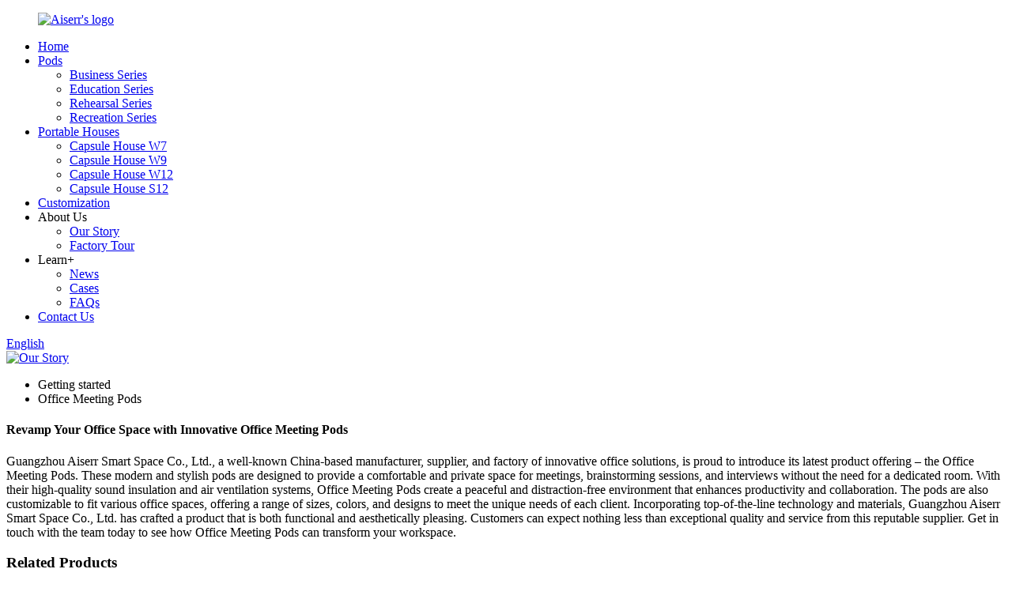

--- FILE ---
content_type: text/html
request_url: https://www.aiserr-global.com/office-meeting-pods/
body_size: 9532
content:
<!DOCTYPE html>
<html dir="ltr" lang="en">
<head>
<meta charset="UTF-8"/>
<meta http-equiv="Content-Type" content="text/html; charset=UTF-8" />

<!-- Google tag (gtag.js) -->
<script async src="https://www.googletagmanager.com/gtag/js?id=G-DXRP7TYXDV"></script>
<script>
  window.dataLayer = window.dataLayer || [];
  function gtag(){dataLayer.push(arguments);}
  gtag('js', new Date());

  gtag('config', 'G-DXRP7TYXDV');
</script>

<title>Wholesale Office Meeting Pods Manufacturer and Supplier, Factory | Aiserr</title>
<meta name="viewport" content="width=device-width,initial-scale=1,minimum-scale=1,maximum-scale=1,user-scalable=no">
<link rel="apple-touch-icon-precomposed" href="">
<meta name="format-detection" content="telephone=no">
<meta name="apple-mobile-web-app-capable" content="yes">
<meta name="apple-mobile-web-app-status-bar-style" content="black">
<link href="//cdn.globalso.com/aiserr-global/style/global/style.css" rel="stylesheet" onload="this.onload=null;this.rel='stylesheet'">
<link href="//cdn.globalso.com/aiserr-global/style/public/public.css" rel="stylesheet" onload="this.onload=null;this.rel='stylesheet'">
<script src="https://cdn.globalso.com/lite-yt-embed.js"></script>
<link href="https://cdn.globalso.com/lite-yt-embed.css" rel="stylesheet" onload="this.onload=null;this.rel='stylesheet'">

<link rel="shortcut icon" href="https://cdn.globalso.com/aiserr-global/ico1.png" />
<meta name="description" content="Looking for an innovative way to enhance your office meetings? Our Office Meeting Pods are created by a leading China Manufacturer, Supplier, and Factory. Order now for a high-quality solution to your office needs!" />
<meta name="keywords" content="Office meeting pods, conference pods, meeting room pods, workspace pods, collaboration pods, private meeting pods, modern office pods, portable office pods" />


<!-- design -->
</head>
<body>
    <script>
  window.okkiConfigs = window.okkiConfigs || [];
  function okkiAdd() { okkiConfigs.push(arguments); };
  okkiAdd("analytics", { siteId: "467287-23172", gId: "" });
</script>
<script async src="//tfile.xiaoman.cn/okki/analyze.js?id=467287-23172-"></script>
<div class="container">
    <!-- web_head start -->
    <header class="web_head index_web_head index_my_header">
      <div class="head_layout layout">
        <figure class="logo"><a href="https://www.aiserr-global.com/">
                <img src="https://cdn.globalso.com/aiserr-global/logo1.png" alt="Aiserr's logo">
                </a></figure>

        <div class="head_flex">
          <nav class="nav_wrap">
            <ul class="head_nav">
              <li><a href="/">Home</a></li>
<li><a href="https://www.aiserr-global.com/booth/">Pods</a>
<ul class="sub-menu">
	<li><a href="https://www.aiserr-global.com/business-series/">Business Series</a></li>
	<li><a href="https://www.aiserr-global.com/education-series/">Education Series</a></li>
	<li><a href="https://www.aiserr-global.com/rehearsal-series/">Rehearsal Series</a></li>
	<li><a href="https://www.aiserr-global.com/recreation-series/">Recreation Series</a></li>
</ul>
</li>
<li><a href="https://www.aiserr-global.com/prefab-house/">Portable Houses</a>
<ul class="sub-menu">
	<li><a href="https://www.aiserr-global.com/aiserr-prefabricated-moveable-capsule-house-w7-product/">Capsule House W7</a></li>
	<li><a href="https://www.aiserr-global.com/prefabricated-moveable-modular-house-the-whales-home-product/">Capsule House W9</a></li>
	<li><a href="https://www.aiserr-global.com/prefabricated-mobile-modular-steel-structure-house-model-y-product/">Capsule House W12</a></li>
	<li><a href="https://www.aiserr-global.com/aiserr-prefabricated-moveable-space-capsule-s12-product/">Capsule House S12</a></li>
</ul>
</li>
<li><a href="https://www.aiserr-global.com/customization/">Customization</a></li>
<li><a>About Us</a>
<ul class="sub-menu">
	<li><a href="https://www.aiserr-global.com/our-story/">Our Story</a></li>
	<li><a href="https://www.aiserr-global.com/factory-tour/">Factory Tour</a></li>
</ul>
</li>
<li><a>Learn+</a>
<ul class="sub-menu">
	<li><a href="https://www.aiserr-global.com/news/">News</a></li>
	<li><a href="https://www.aiserr-global.com/cases/">Cases</a></li>
	<li><a href="https://www.aiserr-global.com/faqs/">FAQs</a></li>
</ul>
</li>
<li><a href="https://www.aiserr-global.com/contact-us/">Contact Us</a></li>
            </ul>
          </nav>
          <!--change-language-->
          <div class="change-language ensemble">
  <div class="change-language-info">
    <div class="change-language-title medium-title">
       <div class="language-flag language-flag-en"><a href="https://www.aiserr-global.com/"><b class="country-flag"></b><span>English</span> </a></div>
       <b class="language-icon"></b> 
    </div>
	<div class="change-language-cont sub-content">
        <div class="empty"></div>
    </div>
  </div>
</div>
<!--theme325-->          <!--change-language-->
          <div id="btn-search" class="btn--search"></div>
        </div>
      </div>
    </header>
    <!--// web_head end -->            <section class='tag_banner'>
            <a href="/our-story/">
                <img width="100%" height="auto" src="https://cdn.globalso.com/aiserr-global/qianhui2.jpg" alt="Our Story">
            </a>
        </section>
        <section class="global_page">
        <section class="layout">
            <ul class="global_path_nav">
                <li><a>Getting started</a></li>
                <li><a>Office Meeting Pods</a></li>
            </ul>
            <section class="global_section global_section01">
                <h1 class="global_title">Revamp Your Office Space with Innovative Office Meeting Pods</h1>
                <p>
                    Guangzhou Aiserr Smart Space Co., Ltd., a well-known China-based manufacturer, supplier, and factory of innovative office solutions, is proud to introduce its latest product offering – the Office Meeting Pods. These modern and stylish pods are designed to provide a comfortable and private space for meetings, brainstorming sessions, and interviews without the need for a dedicated room.

With their high-quality sound insulation and air ventilation systems, Office Meeting Pods create a peaceful and distraction-free environment that enhances productivity and collaboration. The pods are also customizable to fit various office spaces, offering a range of sizes, colors, and designs to meet the unique needs of each client.

Incorporating top-of-the-line technology and materials, Guangzhou Aiserr Smart Space Co., Ltd. has crafted a product that is both functional and aesthetically pleasing. Customers can expect nothing less than exceptional quality and service from this reputable supplier. Get in touch with the team today to see how Office Meeting Pods can transform your workspace.                </p>

            </section>
            <section class="global_section global_section02">
                <h3 class="global_title">Related Products</h3>
                <div class="global_top_products flex_wrap">
                    <div class="global_leftpd global_product phref">
                                                <figure><a href="https://www.aiserr-global.com/soundproof-office-booth-business-pod-product/" title="Soundproof Office Booth Business Pod"><div class="img"><img src="https://cdn.globalso.com/aiserr-global/Soundproof-Office-Booth-Qianhui-Space-Business-Pod1.jpg" alt="Soundproof-Office-Booth-Qianhui-Space-Business-Pod1"><a class="fancybox pd_icon" href="https://cdn.globalso.com/aiserr-global/Soundproof-Office-Booth-Qianhui-Space-Business-Pod1.jpg" data-fancybox-group="gallery" title="Soundproof-Office-Booth-Qianhui-Space-Business-Pod1"></a></div></a><figcaption><h2 style="margin-top: 15px;"><a href="https://www.aiserr-global.com/soundproof-office-booth-business-pod-product/" title="Soundproof Office Booth Business Pod">Soundproof Office Booth Business Pod</a></h2><a href="https://www.aiserr-global.com/soundproof-office-booth-business-pod-product/" title="Soundproof Office Booth Business Pod" class="global_toppd_btn">Read More</a></figcaption></figure>
                    </div>
                    <div class="global_rightpd flex_wrap">
                                                    <div class="global_product">
                                <figure>
                                    <div class="img">
                                        <a href="https://www.aiserr-global.com/prefabricated-mobile-modular-steel-structure-house-model-y-product/" title="Aiserr Prefabricated Moveable Space Capsule W12"><img src="https://cdn.globalso.com/aiserr-global/12.png" alt="Aiserr Space Capsule W12"><a class="fancybox pd_icon" href="https://cdn.globalso.com/aiserr-global/12.png" data-fancybox-group="gallery" title="Aiserr Space Capsule W12" data-fancybox-group="gallery"></a></a></div>
                                    <figcaption>
                                        <h2 style="margin-top: 8px;height:36px!important;line-height:18px!important;overflow:hidden"><a style=""  href="https://www.aiserr-global.com/prefabricated-mobile-modular-steel-structure-house-model-y-product/" title="Aiserr Prefabricated Moveable Space Capsule W12">Aiserr Prefabricated Moveable Space Capsule W12</a></h2>
                                    </figcaption>
                                </figure>
                            </div>
                                                    <div class="global_product">
                                <figure>
                                    <div class="img">
                                        <a href="https://www.aiserr-global.com/soundproof-meeting-booth-for-4-6-people-modular-meeting-room-product/" title="Soundproof Meeting Booth for 4 - 6 People Modular Meeting Room"><img src="https://cdn.globalso.com/aiserr-global/2L-white-meeting-room01.jpg" alt="2L-white-meeting-room01"><a class="fancybox pd_icon" href="https://cdn.globalso.com/aiserr-global/2L-white-meeting-room01.jpg" data-fancybox-group="gallery" title="2L-white-meeting-room01" data-fancybox-group="gallery"></a></a></div>
                                    <figcaption>
                                        <h2 style="margin-top: 8px;height:36px!important;line-height:18px!important;overflow:hidden"><a style=""  href="https://www.aiserr-global.com/soundproof-meeting-booth-for-4-6-people-modular-meeting-room-product/" title="Soundproof Meeting Booth for 4 - 6 People Modular Meeting Room">Soundproof Meeting Booth for 4 - 6 People Modular Meeting Room</a></h2>
                                    </figcaption>
                                </figure>
                            </div>
                                                    <div class="global_product">
                                <figure>
                                    <div class="img">
                                        <a href="https://www.aiserr-global.com/prefabricated-moveable-modular-house-the-whales-home-product/" title="Aiserr Prefabricated Moveable Space Capsule W9"><img src="https://cdn.globalso.com/aiserr-global/aiserr-w9-01.png" alt="aiserr w9-01"><a class="fancybox pd_icon" href="https://cdn.globalso.com/aiserr-global/aiserr-w9-01.png" data-fancybox-group="gallery" title="aiserr w9-01" data-fancybox-group="gallery"></a></a></div>
                                    <figcaption>
                                        <h2 style="margin-top: 8px;height:36px!important;line-height:18px!important;overflow:hidden"><a style=""  href="https://www.aiserr-global.com/prefabricated-moveable-modular-house-the-whales-home-product/" title="Aiserr Prefabricated Moveable Space Capsule W9">Aiserr Prefabricated Moveable Space Capsule W9</a></h2>
                                    </figcaption>
                                </figure>
                            </div>
                                                    <div class="global_product">
                                <figure>
                                    <div class="img">
                                        <a href="https://www.aiserr-global.com/soundproof-lecture-booth-prefabricated-teaching-room-for-small-lecture-product/" title="Soundproof Lecture Booth Prefabricated Teaching Room for Small Lecture"><img src="https://cdn.globalso.com/aiserr-global/white-small-lecture-booth-angle01.jpg" alt="white-small-lecture-booth-angle01"><a class="fancybox pd_icon" href="https://cdn.globalso.com/aiserr-global/white-small-lecture-booth-angle01.jpg" data-fancybox-group="gallery" title="white-small-lecture-booth-angle01" data-fancybox-group="gallery"></a></a></div>
                                    <figcaption>
                                        <h2 style="margin-top: 8px;height:36px!important;line-height:18px!important;overflow:hidden"><a style=""  href="https://www.aiserr-global.com/soundproof-lecture-booth-prefabricated-teaching-room-for-small-lecture-product/" title="Soundproof Lecture Booth Prefabricated Teaching Room for Small Lecture">Soundproof Lecture Booth Prefabricated Teaching Room for Small Lecture</a></h2>
                                    </figcaption>
                                </figure>
                            </div>
                                                    <div class="global_product">
                                <figure>
                                    <div class="img">
                                        <a href="https://www.aiserr-global.com/soundproof-study-booth-silent-study-space-product/" title="Soundproof Study Booth Silent Study Space"><img src="https://cdn.globalso.com/aiserr-global/dark-blue-study-booth-2M.jpg" alt="dark-blue-study-booth-2M"><a class="fancybox pd_icon" href="https://cdn.globalso.com/aiserr-global/dark-blue-study-booth-2M.jpg" data-fancybox-group="gallery" title="dark-blue-study-booth-2M" data-fancybox-group="gallery"></a></a></div>
                                    <figcaption>
                                        <h2 style="margin-top: 8px;height:36px!important;line-height:18px!important;overflow:hidden"><a style=""  href="https://www.aiserr-global.com/soundproof-study-booth-silent-study-space-product/" title="Soundproof Study Booth Silent Study Space">Soundproof Study Booth Silent Study Space</a></h2>
                                    </figcaption>
                                </figure>
                            </div>
                                                    <div class="global_product">
                                <figure>
                                    <div class="img">
                                        <a href="https://www.aiserr-global.com/soundproof-multi-media-booth-aiserr-modular-booth-product/" title="Soundproof Multi-Media Booth Aiserr Modular Booth"><img src="https://cdn.globalso.com/aiserr-global/black-monitoring-booth01.jpg" alt="black-monitoring-booth01"><a class="fancybox pd_icon" href="https://cdn.globalso.com/aiserr-global/black-monitoring-booth01.jpg" data-fancybox-group="gallery" title="black-monitoring-booth01" data-fancybox-group="gallery"></a></a></div>
                                    <figcaption>
                                        <h2 style="margin-top: 8px;height:36px!important;line-height:18px!important;overflow:hidden"><a style=""  href="https://www.aiserr-global.com/soundproof-multi-media-booth-aiserr-modular-booth-product/" title="Soundproof Multi-Media Booth Aiserr Modular Booth">Soundproof Multi-Media Booth Aiserr Modular Booth</a></h2>
                                    </figcaption>
                                </figure>
                            </div>
                                            </div>
                </div>
            </section>
                            <section class="global_section global_advertisement">

                    <a href="">
                        <img width="100%" height="auto" src="https://cdn.globalso.com/aiserr-global/capsule-houses-banner01.jpg" alt="capsule houses banner01">
                    </a>
                </section>
                        <section class="global_section global_sell_product">
                <h3 class="global_title">Top Selling Products</h3>
                <ul class="global_featuredpd flex_wrap">
                                            <li class="global_featureed_item">
                            <figure>
                                <div class="img">
                                    <a href="https://www.aiserr-global.com/soundproof-live-streaming-booth-professional-booth-to-go-live-online-product/" title="Soundproof Live-Streaming Booth Professional Booth to Go Live Online"><img src="https://cdn.globalso.com/aiserr-global/live-stream-booth01.jpg" alt="live-stream-booth01"><a class="fancybox pd_icon" href="https://cdn.globalso.com/aiserr-global/live-stream-booth01.jpg" data-fancybox-group="gallery" title="live-stream-booth01" data-fancybox-group="gallery"></a></a>
                                </div>
                                <figcaption>
                                    <h2 style="margin-top: 8px;height:36px!important;line-height:18px!important;overflow:hidden">
                                        <a style="height:36px!important;line-height:18px!important;overflow:hidden"  href="https://www.aiserr-global.com/soundproof-live-streaming-booth-professional-booth-to-go-live-online-product/" title="Soundproof Live-Streaming Booth Professional Booth to Go Live Online">Soundproof Live-Streaming Booth Professional Booth to Go Live Online</a>
                                    </h2>
                                </figcaption>
                            </figure>
                        </li>
                                            <li class="global_featureed_item">
                            <figure>
                                <div class="img">
                                    <a href="https://www.aiserr-global.com/aiserr-prefabricated-moveable-space-capsule-s12-product/" title="Aiserr Prefabricated Moveable Space Capsule S12"><img src="https://cdn.globalso.com/aiserr-global/10抠图.png" alt="capsule house S12 "><a class="fancybox pd_icon" href="https://cdn.globalso.com/aiserr-global/10抠图.png" data-fancybox-group="gallery" title="capsule house S12 " data-fancybox-group="gallery"></a></a>
                                </div>
                                <figcaption>
                                    <h2 style="margin-top: 8px;height:36px!important;line-height:18px!important;overflow:hidden">
                                        <a style="height:36px!important;line-height:18px!important;overflow:hidden"  href="https://www.aiserr-global.com/aiserr-prefabricated-moveable-space-capsule-s12-product/" title="Aiserr Prefabricated Moveable Space Capsule S12">Aiserr Prefabricated Moveable Space Capsule S12</a>
                                    </h2>
                                </figcaption>
                            </figure>
                        </li>
                                            <li class="global_featureed_item">
                            <figure>
                                <div class="img">
                                    <a href="https://www.aiserr-global.com/aiserr-soundproof-recharge-booth-modular-private-space-for-relaxation-product/" title="Aiserr Soundproof Recharge Booth Modular Private Space for Relaxation"><img src="https://cdn.globalso.com/aiserr-global/black-recharge-booth01.jpg" alt="black-recharge-booth01"><a class="fancybox pd_icon" href="https://cdn.globalso.com/aiserr-global/black-recharge-booth01.jpg" data-fancybox-group="gallery" title="black-recharge-booth01" data-fancybox-group="gallery"></a></a>
                                </div>
                                <figcaption>
                                    <h2 style="margin-top: 8px;height:36px!important;line-height:18px!important;overflow:hidden">
                                        <a style="height:36px!important;line-height:18px!important;overflow:hidden"  href="https://www.aiserr-global.com/aiserr-soundproof-recharge-booth-modular-private-space-for-relaxation-product/" title="Aiserr Soundproof Recharge Booth Modular Private Space for Relaxation">Aiserr Soundproof Recharge Booth Modular Private Space for Relaxation</a>
                                    </h2>
                                </figcaption>
                            </figure>
                        </li>
                                            <li class="global_featureed_item">
                            <figure>
                                <div class="img">
                                    <a href="https://www.aiserr-global.com/aiserr-prefabricated-moveable-capsule-house-w7-product/" title="Aiserr Prefabricated Moveable Capsule House W7"><img src="https://cdn.globalso.com/aiserr-global/W7-600x338.png" alt="capsule house w7"><a class="fancybox pd_icon" href="https://cdn.globalso.com/aiserr-global/W7-600x338.png" data-fancybox-group="gallery" title="capsule house w7" data-fancybox-group="gallery"></a></a>
                                </div>
                                <figcaption>
                                    <h2 style="margin-top: 8px;height:36px!important;line-height:18px!important;overflow:hidden">
                                        <a style="height:36px!important;line-height:18px!important;overflow:hidden"  href="https://www.aiserr-global.com/aiserr-prefabricated-moveable-capsule-house-w7-product/" title="Aiserr Prefabricated Moveable Capsule House W7">Aiserr Prefabricated Moveable Capsule House W7</a>
                                    </h2>
                                </figcaption>
                            </figure>
                        </li>
                                            <li class="global_featureed_item">
                            <figure>
                                <div class="img">
                                    <a href="https://www.aiserr-global.com/soundproof-phone-booth-individual-private-phone-pod-product/" title="Soundproof Phone Booth Individual Private Phone Pod"><img src="https://cdn.globalso.com/aiserr-global/white-phone-booth-angle01.jpg" alt="white-phone-booth-angle01"><a class="fancybox pd_icon" href="https://cdn.globalso.com/aiserr-global/white-phone-booth-angle01.jpg" data-fancybox-group="gallery" title="white-phone-booth-angle01" data-fancybox-group="gallery"></a></a>
                                </div>
                                <figcaption>
                                    <h2 style="margin-top: 8px;height:36px!important;line-height:18px!important;overflow:hidden">
                                        <a style="height:36px!important;line-height:18px!important;overflow:hidden"  href="https://www.aiserr-global.com/soundproof-phone-booth-individual-private-phone-pod-product/" title="Soundproof Phone Booth Individual Private Phone Pod">Soundproof Phone Booth Individual Private Phone Pod</a>
                                    </h2>
                                </figcaption>
                            </figure>
                        </li>
                                            <li class="global_featureed_item">
                            <figure>
                                <div class="img">
                                    <a href="https://www.aiserr-global.com/soundproof-instrument-rehearsal-booth-modular-instrument-practice-room-product/" title="Soundproof Instrument Rehearsal Booth Modular Instrument Practice Room"><img src="https://cdn.globalso.com/aiserr-global/music-rehearsal-booth01.jpg" alt="music-rehearsal-booth01"><a class="fancybox pd_icon" href="https://cdn.globalso.com/aiserr-global/music-rehearsal-booth01.jpg" data-fancybox-group="gallery" title="music-rehearsal-booth01" data-fancybox-group="gallery"></a></a>
                                </div>
                                <figcaption>
                                    <h2 style="margin-top: 8px;height:36px!important;line-height:18px!important;overflow:hidden">
                                        <a style="height:36px!important;line-height:18px!important;overflow:hidden"  href="https://www.aiserr-global.com/soundproof-instrument-rehearsal-booth-modular-instrument-practice-room-product/" title="Soundproof Instrument Rehearsal Booth Modular Instrument Practice Room">Soundproof Instrument Rehearsal Booth Modular Instrument Practice Room</a>
                                    </h2>
                                </figcaption>
                            </figure>
                        </li>
                                            <li class="global_featureed_item">
                            <figure>
                                <div class="img">
                                    <a href="https://www.aiserr-global.com/soundproof-piano-booth-modular-piano-sound-reduction-chamber-for-rehearsal-product/" title="Soundproof Piano Booth Modular Piano Sound Reduction Chamber for Rehearsal"><img src="https://cdn.globalso.com/aiserr-global/white-piano-booth01.jpg" alt="white-piano-booth01"><a class="fancybox pd_icon" href="https://cdn.globalso.com/aiserr-global/white-piano-booth01.jpg" data-fancybox-group="gallery" title="white-piano-booth01" data-fancybox-group="gallery"></a></a>
                                </div>
                                <figcaption>
                                    <h2 style="margin-top: 8px;height:36px!important;line-height:18px!important;overflow:hidden">
                                        <a style="height:36px!important;line-height:18px!important;overflow:hidden"  href="https://www.aiserr-global.com/soundproof-piano-booth-modular-piano-sound-reduction-chamber-for-rehearsal-product/" title="Soundproof Piano Booth Modular Piano Sound Reduction Chamber for Rehearsal">Soundproof Piano Booth Modular Piano Sound Reduction Chamber for Rehearsal</a>
                                    </h2>
                                </figcaption>
                            </figure>
                        </li>
                                    </ul>
            </section>
                        <section class="global_section global_related_tab_container">
                <ul class="global_tabs">
                                            <li class="active"><i></i>Related Blog</li><li><i></i>Reviews</li>
                                                                            </ul>
                <div class="global_tab_container">
                                            <div class="global_rela_wrap global_relanews_wrap show_wrap">
                            <ul class="global_related_items flex_wrap global_related_columus">
                                                                    <li class="global_related_columu">
                                        <h3 class="related_title"><a href="https://www.aiserr-global.com/news/what-are-the-advantages-of-the-living-space-capsule/"  title="What are the advantages of the living space capsule?">What are the advantages of the living space capsule?</a></h3>
                                        <div class="related_info">Many rural accommodations are built based on local, fixed rural settlements and tourist destinations around scenic spots. But with the increasing pace of city life, the construction of traditional ...</div>
                                    </li>
                                                                    <li class="global_related_columu">
                                        <h3 class="related_title"><a href="https://www.aiserr-global.com/news/modular-prefab-container-homes-the-future-of-housing/"  title="Modular & prefab container homes: The future of housing?">Modular & prefab container homes: The future of housing?</a></h3>
                                        <div class="related_info">The housing industry is rapidly evolving, and prefab container homes are fast becoming a popular solution for those looking for a more sustainable, cost-effective, and efficient way of living.
Pref...</div>
                                    </li>
                                                                    <li class="global_related_columu">
                                        <h3 class="related_title"><a href="https://www.aiserr-global.com/news/10-key-points-to-consider-when-choosing-a-mobile-home-your-ultimate-guide/"  title="10 Key Points to Consider When Choosing a Mobile Home – Your Ultimate Guide">10 Key Points to Consider When Choosing a Mobile Home – Your Ultimate Guide</a></h3>
                                        <div class="related_info">Introduction: Mobile Homes, also known as mobile lodges, pod hotels, or prefab houses, have gained popularity in recent years as a unique and tech-savvy accommodation option. Their futuristic desig...</div>
                                    </li>
                                                                    <li class="global_related_columu">
                                        <h3 class="related_title"><a href="https://www.aiserr-global.com/news/we-asked-openai-to-convince-us-to-get-one-of-these-booths-and-heres-what-it-says/"  title="we asked openai to convince us to get one of these booths, and here's what it says:">we asked openai to convince us to get one of these booths, and here's what it says:</a></h3>
                                        <div class="related_info"></div>
                                    </li>
                                                                    <li class="global_related_columu">
                                        <h3 class="related_title"><a href="https://www.aiserr-global.com/news/soundproof-booths-creating-tranquil-spaces-for-focus-and-creativity/"  title="Soundproof Booths: Creating Tranquil Spaces for Focus and Creativity">Soundproof Booths: Creating Tranquil Spaces for Focus and Creativity</a></h3>
                                        <div class="related_info">In our noisy modern society, soundproof booths have emerged as an innovative solution and quickly gained widespread popularity and applications. These booths not only offer people a focused, comfor...</div>
                                    </li>
                                                                    <li class="global_related_columu">
                                        <h3 class="related_title"><a href="https://www.aiserr-global.com/news/prefabricated-homes-a-revolution-in-the-travel-and-tourism-industry/"  title="Prefabricated Homes: A Revolution in the Travel and Tourism Industry">Prefabricated Homes: A Revolution in the Travel and Tourism Industry</a></h3>
                                        <div class="related_info">Prefabricated homes, also known as modular homes, are an innovative concept that is reshaping the landscape of the travel and tourism industry. These homes combine the best features of traditional ...</div>
                                    </li>
                                                            </ul>
                        </div>
                                                <div class="global_rela_wrap global_relareview_wrap ">
                            <ul class="global_related_items flex_wrap global_related_columus">
                                
                                                                    <li class="global_related_item global_related_columu">
                                        <h4 class="related_title"><i class="fa_icontw"></i>
                                            <a  title="">Phyllis<span style='font-size:14px;font-weight:400;'> 2023.02.22 06:15:19</span></a>
                                            <span class="re_star">
                                                <img src="//cdn.globalso.com/img/star01.png" alt="">
                                                <img src="//cdn.globalso.com/img/star01.png" alt="">
                                                <img src="//cdn.globalso.com/img/star01.png" alt="">
                                                <img src="//cdn.globalso.com/img/star01.png" alt="">
                                                <img src="//cdn.globalso.com/img/star01.png" alt=""></span></h4><div class="related_info"> Timely delivery, strict implementation of the contract provisions of the goods, encountered special circumstances, but also actively cooperate, a trustworthy company!</div>
                                    </li>
                                                                    <li class="global_related_item global_related_columu">
                                        <h4 class="related_title"><i class="fa_icontw"></i>
                                            <a  title="">Meredith<span style='font-size:14px;font-weight:400;'> 2023.02.19 17:07:52</span></a>
                                            <span class="re_star">
                                                <img src="//cdn.globalso.com/img/star01.png" alt="">
                                                <img src="//cdn.globalso.com/img/star01.png" alt="">
                                                <img src="//cdn.globalso.com/img/star01.png" alt="">
                                                <img src="//cdn.globalso.com/img/star01.png" alt="">
                                                <img src="//cdn.globalso.com/img/star01.png" alt=""></span></h4><div class="related_info"> This company has a lot of ready-made options to choose and also could custom new program according to our demand, which is very nice to meet our needs.</div>
                                    </li>
                                                                    <li class="global_related_item global_related_columu">
                                        <h4 class="related_title"><i class="fa_icontw"></i>
                                            <a  title="">Michelle<span style='font-size:14px;font-weight:400;'> 2023.02.11 17:19:59</span></a>
                                            <span class="re_star">
                                                <img src="//cdn.globalso.com/img/star01.png" alt="">
                                                <img src="//cdn.globalso.com/img/star01.png" alt="">
                                                <img src="//cdn.globalso.com/img/star01.png" alt="">
                                                <img src="//cdn.globalso.com/img/star01.png" alt="">
                                                <img src="//cdn.globalso.com/img/star01.png" alt=""></span></h4><div class="related_info"> The sales manager is very patient, we communicated about three days before we decided to cooperate, finally, we are very satisfied with this cooperation!</div>
                                    </li>
                                                                    <li class="global_related_item global_related_columu">
                                        <h4 class="related_title"><i class="fa_icontw"></i>
                                            <a  title="">Gloria<span style='font-size:14px;font-weight:400;'> 2023.02.09 12:26:07</span></a>
                                            <span class="re_star">
                                                <img src="//cdn.globalso.com/img/star01.png" alt="">
                                                <img src="//cdn.globalso.com/img/star01.png" alt="">
                                                <img src="//cdn.globalso.com/img/star01.png" alt="">
                                                <img src="//cdn.globalso.com/img/star01.png" alt="">
                                                <img src="//cdn.globalso.com/img/star01.png" alt=""></span></h4><div class="related_info"> Superb technology, perfect after-sales service and efficient work efficiency, we think this is our best choice.</div>
                                    </li>
                                                                    <li class="global_related_item global_related_columu">
                                        <h4 class="related_title"><i class="fa_icontw"></i>
                                            <a  title="">James Brown<span style='font-size:14px;font-weight:400;'> 2023.01.08 01:11:16</span></a>
                                            <span class="re_star">
                                                <img src="//cdn.globalso.com/img/star01.png" alt="">
                                                <img src="//cdn.globalso.com/img/star01.png" alt="">
                                                <img src="//cdn.globalso.com/img/star01.png" alt="">
                                                <img src="//cdn.globalso.com/img/star01.png" alt="">
                                                <img src="//cdn.globalso.com/img/star01.png" alt=""></span></h4><div class="related_info"> Although we are a small company, we are also respected. Reliable quality, sincere service and good credit, we are honored to be able to work with you!</div>
                                    </li>
                                                                    <li class="global_related_item global_related_columu">
                                        <h4 class="related_title"><i class="fa_icontw"></i>
                                            <a  title="">Margaret<span style='font-size:14px;font-weight:400;'> 2023.01.06 08:16:06</span></a>
                                            <span class="re_star">
                                                <img src="//cdn.globalso.com/img/star01.png" alt="">
                                                <img src="//cdn.globalso.com/img/star01.png" alt="">
                                                <img src="//cdn.globalso.com/img/star01.png" alt="">
                                                <img src="//cdn.globalso.com/img/star01.png" alt="">
                                                <img src="//cdn.globalso.com/img/star01.png" alt=""></span></h4><div class="related_info"> With a positive attitude of regard the market, regard the custom, regard the science, the company works actively to do research and development. Hope we have a future business relationships and achieving mutual success.</div>
                                    </li>
                                
                            </ul>
                        </div>
                                                                            </div>
            </section>
            <section class="global_section global_related_serach">
                <h3 class="global_title">related search</h3>
                <ul class="global_research">
                    <li><a href="https://www.aiserr-global.com/collapsible-container-homes/" title="Collapsible Container Homes">Collapsible Container Homes</a></li>
                    <li><a href="https://www.aiserr-global.com/barn-style-modular-homes/" title="Barn Style Modular Homes">Barn Style Modular Homes</a></li>
                    <li><a href="https://www.aiserr-global.com/soundproof-phone-booth/" title="Soundproof Phone Booth">Soundproof Phone Booth</a></li>
                    <li><a href="https://www.aiserr-global.com/modern-double-wide-homes/" title="Modern Double Wide Homes">Modern Double Wide Homes</a></li>
                    <li><a href="https://www.aiserr-global.com/german-modular-homes/" title="German Modular Homes">German Modular Homes</a></li>
                    <li><a href="https://www.aiserr-global.com/prefab-container-office/" title="Prefab Container Office">Prefab Container Office</a></li>
                    <li><a href="https://www.aiserr-global.com/office-sleeping-pod/" title="Office Sleeping Pod">Office Sleeping Pod</a></li>
                    <li><a href="https://www.aiserr-global.com/storage-container-house-plans/" title="Storage Container House Plans">Storage Container House Plans</a></li>
                    <li><a href="https://www.aiserr-global.com/egg-cartons-soundproofing/" title="Egg Cartons Soundproofing">Egg Cartons Soundproofing</a></li>
                    <li><a href="https://www.aiserr-global.com/soundproof-room-design/" title="Soundproof Room Design">Soundproof Room Design</a></li>
                    <li><a href="https://www.aiserr-global.com/prefab-carriage-house-bc/" title="Prefab Carriage House Bc">Prefab Carriage House Bc</a></li>
                </ul>
            </section>
            <section class="global_section global_leave_message_container">
                <section class="global_message_wrap inquiry-form-wrap border_shadow">
                    <script type="text/javascript" src="//www.globalso.site/form.js"></script>
                </section>
            </section>
        </section>
    </section>
    <script src="//cdn.globalso.com/blog.js"></script>
    <link rel="stylesheet" type="text/css" href="//cdn.globalso.com/blog.css">
<!-- web_footer start -->
    <footer class="web_footer index_my_footer">
      <div class="layout">
        <div class="foor_service">
          <div class="foot_item items-one foot_company_item wow fadeInLeftA" data-wow-delay=".8s" data-wow-duration=".8s">
            <div class="foot_logo"><a href="https://www.aiserr-global.com/">
                <img src="https://cdn.globalso.com/aiserr-global/dblogo.png" alt="dblogo">
                </a></div>
            <p>
              Aiserr has always adhered to independent
              research and development, continuous innovation
              and dedicated to creating the best products
              and services for customers.
            </p>
            <ul class="gm-sep head-social">
       <li><a target="_blank" href="https://www.facebook.com/"><img src="https://cdn.globalso.com/aiserr-global/facebook.png" alt="facebook"></a></li>
<li><a target="_blank" href=""><img src="https://cdn.globalso.com/aiserr-global/linkedin.png" alt="linkedin"></a></li>
<li><a target="_blank" href=""><img src="https://cdn.globalso.com/aiserr-global/twitter.png" alt="twitter"></a></li>
<li><a target="_blank" href="https://www.youtube.com/@aiserglobal/featured"><img src="https://cdn.globalso.com/aiserr-global/youtube.png" alt="youtube"></a></li>
    </ul>
          </div>
          <div class="foot_item items-two foot_company_item wow fadeInLeftA" data-wow-delay=".8s" data-wow-duration=".8s">
            <div class="footer-title"><h4>CONTACT US</h4></div>
            <ul>
              <li class="footer-emil"><a href="mailto:hi@aiserr.com">hi@aiserr.com</a></li>
              <li class="footer-dizhi"><a >No. 41, Cunqian Street, Daping Village, Shatou Jiedao, Panyu District, 511400, Guangzhou, China</a></li>
              <!--<li class="footer-phone"><a href="tel:+1(425)372-6937">Phone: +1(425)372-6937</a></li>-->
            </ul>
          </div>
          <div class="foot_item items-three foot_company_item wow fadeInLeftA" data-wow-delay=".8s" data-wow-duration=".8s">
            <div class="footer-title"><h4>PRODUCTS</h4></div>
            <ul>
              <li><a href="https://www.aiserr-global.com/booth/">Booth</a></li>
<li><a href="https://www.aiserr-global.com/prefab-house/">Prefab House</a></li>
            </ul>
          </div>
          <div class="foot_item items-four foot_company_item wow fadeInLeftA" data-wow-delay=".8s" data-wow-duration=".8s">
            <div class="footer-title"><h4>QUICK LINKS</h4></div>
            <ul>
                <li><a href="https://www.aiserr-global.com/our-story/">Our Story</a></li>
<li><a href="https://www.aiserr-global.com/customization/">Customization</a></li>
<li><a href="https://www.aiserr-global.com/cases/">Cases</a></li>
<li><a href="https://www.aiserr-global.com/faqs/">FAQs</a></li>
<li><a href="https://www.aiserr-global.com/contact-us/">Contact Us</a></li>
            </ul>
          </div>
        
        </div>
      </div>
      <div class="foot_bottom layout">
          <p>Copyright © 2023 Shenzhen Xnewfun Technology., Ltd. all Rights Reserved  <script type="text/javascript" src="//www.globalso.site/livechat.js"></script>          <br><a href="/sitemap.xml">Sitemap</a> - <a href="https://www.aiserr-global.com/">AMP Mobile</a>
<br><a href='https://www.aiserr-global.com/phone-booth/' title='Phone Booth'>Phone Booth</a>, 
<a href='https://www.aiserr-global.com/meeting-pod/' title='Meeting Pod'>Meeting Pod</a>, 
<a href='https://www.aiserr-global.com/soundproof-booth/' title='Soundproof Booth'>Soundproof Booth</a>, 
<a href='https://www.aiserr-global.com/office-phone-booth/' title='Office Phone Booth'>Office Phone Booth</a>, 
<a href='https://www.aiserr-global.com/office-pod/' title='Office Pod'>Office Pod</a>, 
<a href='https://www.aiserr-global.com/sound-booth/' title='Sound Booth'>Sound Booth</a>,           </p>
      </div>
    </footer>
    <!--// web_footer end -->
  </div>
   <!--// container end -->
<aside class="scrollsidebar" id="scrollsidebar">
  <div class="side_content">
    <div class="side_list">
      <header class="hd"><img src="//cdn.globalso.com/title_pic.png" alt="Online Inquiry"/></header>
      <div class="cont">
        <li><a class="email" href="javascript:" >Send Email</a></li>
                                      </div>
                  <div class="t-code"> <a href=""><img width="120px" src="https://cdn.globalso.com/aiserr-global/WhatsApp-QR-Code1.jpg" alt=""></a><br/>
        <center>
          IOS
        </center>
      </div>
            <div class="side_title"><a  class="close_btn"><span>x</span></a></div>
    </div>
  </div>
  <div class="show_btn"></div>
</aside>
<div class="inquiry-pop-bd">
  <div class="inquiry-pop"> <i class="ico-close-pop" onClick="hideMsgPop();"></i> 
   <script type="text/javascript" src="//www.globalso.site/form.js"></script>
  </div>
</div>
<div class="web-search"> <b id="btn-search-close" class="btn--search-close"></b>
  <div style=" width:100%">
    <div class="head-search">
     <form action="/search.php" method="get">
        <input class="search-ipt" name="s" placeholder="Start Typing..." />
		<input type="hidden" name="cat" />
        <input class="search-btn" type="submit" value="" />
        <span class="search-attr">Hit enter to search or ESC to close</span>
      </form>
    </div>
  </div>
</div> 
<script type="text/javascript" src="//cdn.globalso.com/aiserr-global/style/global/js/jquery.min.js"></script> 
<script type="text/javascript" src="//cdn.globalso.com/aiserr-global/style/global/js/common.js"></script>
<script type="text/javascript" src="//cdn.globalso.com/aiserr-global/style/public/public.js"></script> 
<!--[if lt IE 9]>
<script src="//cdn.globalso.com/aiserr-global/style/global/js/html5.js"></script>
<![endif]-->
<script>
function getCookie(name) {
    var arg = name + "=";
    var alen = arg.length;
    var clen = document.cookie.length;
    var i = 0;
    while (i < clen) {
        var j = i + alen;
        if (document.cookie.substring(i, j) == arg) return getCookieVal(j);
        i = document.cookie.indexOf(" ", i) + 1;
        if (i == 0) break;
    }
    return null;
}
function setCookie(name, value) {
    var expDate = new Date();
    var argv = setCookie.arguments;
    var argc = setCookie.arguments.length;
    var expires = (argc > 2) ? argv[2] : null;
    var path = (argc > 3) ? argv[3] : null;
    var domain = (argc > 4) ? argv[4] : null;
    var secure = (argc > 5) ? argv[5] : false;
    if (expires != null) {
        expDate.setTime(expDate.getTime() + expires);
    }
    document.cookie = name + "=" + escape(value) + ((expires == null) ? "": ("; expires=" + expDate.toUTCString())) + ((path == null) ? "": ("; path=" + path)) + ((domain == null) ? "": ("; domain=" + domain)) + ((secure == true) ? "; secure": "");
}
function getCookieVal(offset) {
    var endstr = document.cookie.indexOf(";", offset);
    if (endstr == -1) endstr = document.cookie.length;
    return unescape(document.cookie.substring(offset, endstr));
}

var firstshow = 0;
var cfstatshowcookie = getCookie('easyiit_stats');
if (cfstatshowcookie != 1) {
    a = new Date();
    h = a.getHours();
    m = a.getMinutes();
    s = a.getSeconds();
    sparetime = 1000 * 60 * 60 * 24 * 1 - (h * 3600 + m * 60 + s) * 1000 - 1;
    setCookie('easyiit_stats', 1, sparetime, '/');
    firstshow = 1;
}
if (!navigator.cookieEnabled) {
    firstshow = 0;
}
var referrer = escape(document.referrer);
var currweb = escape(location.href);
var screenwidth = screen.width;
var screenheight = screen.height;
var screencolordepth = screen.colorDepth;
$(function($){
   $.get("https://www.aiserr-global.com/statistic.php", { action:'stats_init', assort:0, referrer:referrer, currweb:currweb , firstshow:firstshow ,screenwidth:screenwidth, screenheight: screenheight, screencolordepth: screencolordepth, ranstr: Math.random()},function(data){}, "json");
			
});
</script>
</body>
</html><!-- Globalso Cache file was created in 0.55763292312622 seconds, on 05-08-25 10:44:23 -->